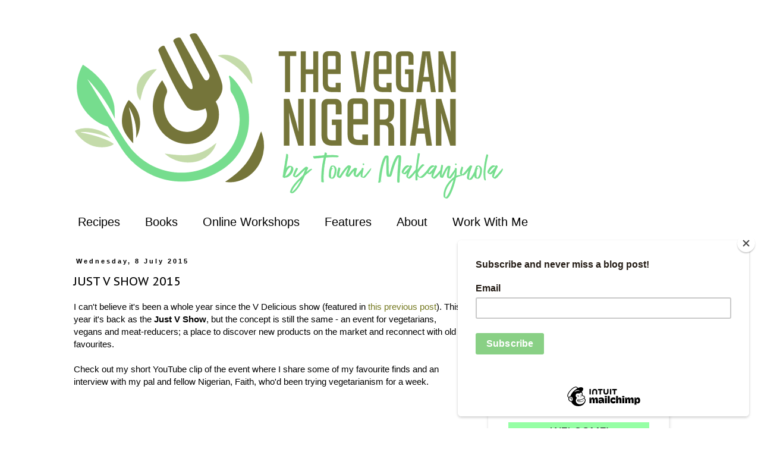

--- FILE ---
content_type: text/html; charset=utf-8
request_url: https://www.google.com/recaptcha/api2/aframe
body_size: 267
content:
<!DOCTYPE HTML><html><head><meta http-equiv="content-type" content="text/html; charset=UTF-8"></head><body><script nonce="3yCW3Zhh9eGiVmIMNbAf2g">/** Anti-fraud and anti-abuse applications only. See google.com/recaptcha */ try{var clients={'sodar':'https://pagead2.googlesyndication.com/pagead/sodar?'};window.addEventListener("message",function(a){try{if(a.source===window.parent){var b=JSON.parse(a.data);var c=clients[b['id']];if(c){var d=document.createElement('img');d.src=c+b['params']+'&rc='+(localStorage.getItem("rc::a")?sessionStorage.getItem("rc::b"):"");window.document.body.appendChild(d);sessionStorage.setItem("rc::e",parseInt(sessionStorage.getItem("rc::e")||0)+1);localStorage.setItem("rc::h",'1769612416358');}}}catch(b){}});window.parent.postMessage("_grecaptcha_ready", "*");}catch(b){}</script></body></html>